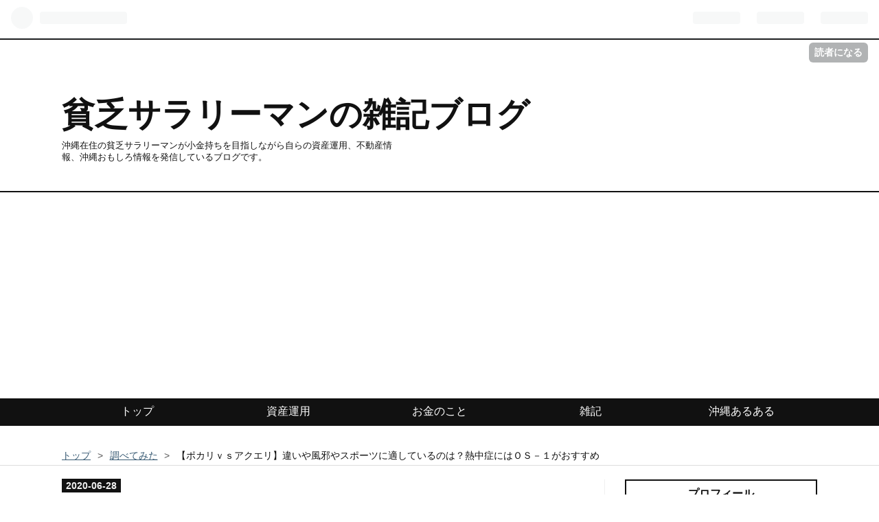

--- FILE ---
content_type: text/html; charset=utf-8
request_url: https://www.small-richman.com/entry/pocari-aquarisu
body_size: 15957
content:
<!DOCTYPE html>
<html
  lang="ja"

data-admin-domain="//blog.hatena.ne.jp"
data-admin-origin="https://blog.hatena.ne.jp"
data-author="chip39"
data-avail-langs="ja en"
data-blog="chip39.hatenablog.com"
data-blog-host="chip39.hatenablog.com"
data-blog-is-public="1"
data-blog-name="貧乏サラリーマンの雑記ブログ"
data-blog-owner="chip39"
data-blog-show-ads=""
data-blog-show-sleeping-ads=""
data-blog-uri="https://www.small-richman.com/"
data-blog-uuid="10257846132696984548"
data-blogs-uri-base="https://www.small-richman.com"
data-brand="pro"
data-data-layer="{&quot;hatenablog&quot;:{&quot;admin&quot;:{},&quot;analytics&quot;:{&quot;brand_property_id&quot;:&quot;&quot;,&quot;measurement_id&quot;:&quot;&quot;,&quot;non_sampling_property_id&quot;:&quot;&quot;,&quot;property_id&quot;:&quot;UA-69629666-1&quot;,&quot;separated_property_id&quot;:&quot;UA-29716941-25&quot;},&quot;blog&quot;:{&quot;blog_id&quot;:&quot;10257846132696984548&quot;,&quot;content_seems_japanese&quot;:&quot;true&quot;,&quot;disable_ads&quot;:&quot;custom_domain&quot;,&quot;enable_ads&quot;:&quot;false&quot;,&quot;enable_keyword_link&quot;:&quot;false&quot;,&quot;entry_show_footer_related_entries&quot;:&quot;false&quot;,&quot;force_pc_view&quot;:&quot;true&quot;,&quot;is_public&quot;:&quot;true&quot;,&quot;is_responsive_view&quot;:&quot;true&quot;,&quot;is_sleeping&quot;:&quot;true&quot;,&quot;lang&quot;:&quot;ja&quot;,&quot;name&quot;:&quot;\u8ca7\u4e4f\u30b5\u30e9\u30ea\u30fc\u30de\u30f3\u306e\u96d1\u8a18\u30d6\u30ed\u30b0&quot;,&quot;owner_name&quot;:&quot;chip39&quot;,&quot;uri&quot;:&quot;https://www.small-richman.com/&quot;},&quot;brand&quot;:&quot;pro&quot;,&quot;page_id&quot;:&quot;entry&quot;,&quot;permalink_entry&quot;:{&quot;author_name&quot;:&quot;chip39&quot;,&quot;categories&quot;:&quot;\u8abf\u3079\u3066\u307f\u305f&quot;,&quot;character_count&quot;:1420,&quot;date&quot;:&quot;2020-06-28&quot;,&quot;entry_id&quot;:&quot;26006613587852456&quot;,&quot;first_category&quot;:&quot;\u8abf\u3079\u3066\u307f\u305f&quot;,&quot;hour&quot;:&quot;20&quot;,&quot;title&quot;:&quot;\u3010\u30dd\u30ab\u30ea\uff56\uff53\u30a2\u30af\u30a8\u30ea\u3011\u9055\u3044\u3084\u98a8\u90aa\u3084\u30b9\u30dd\u30fc\u30c4\u306b\u9069\u3057\u3066\u3044\u308b\u306e\u306f\uff1f\u71b1\u4e2d\u75c7\u306b\u306f\uff2f\uff33\uff0d\uff11\u304c\u304a\u3059\u3059\u3081&quot;,&quot;uri&quot;:&quot;https://www.small-richman.com/entry/pocari-aquarisu&quot;},&quot;pro&quot;:&quot;pro&quot;,&quot;router_type&quot;:&quot;blogs&quot;}}"
data-device="pc"
data-dont-recommend-pro="false"
data-global-domain="https://hatena.blog"
data-globalheader-color="b"
data-globalheader-type="pc"
data-has-touch-view="1"
data-help-url="https://help.hatenablog.com"
data-no-suggest-touch-view="1"
data-page="entry"
data-parts-domain="https://hatenablog-parts.com"
data-plus-available="1"
data-pro="true"
data-router-type="blogs"
data-sentry-dsn="https://03a33e4781a24cf2885099fed222b56d@sentry.io/1195218"
data-sentry-environment="production"
data-sentry-sample-rate="0.1"
data-static-domain="https://cdn.blog.st-hatena.com"
data-version="6ea2223fdead71a0305297e57edb30"




  data-initial-state="{}"

  >
  <head prefix="og: http://ogp.me/ns# fb: http://ogp.me/ns/fb# article: http://ogp.me/ns/article#">

  

  
  <meta name="viewport" content="width=device-width, initial-scale=1.0" />


  


  

  <meta name="robots" content="max-image-preview:large" />


  <meta charset="utf-8"/>
  <meta http-equiv="X-UA-Compatible" content="IE=7; IE=9; IE=10; IE=11" />
  <title>【ポカリｖｓアクエリ】違いや風邪やスポーツに適しているのは？熱中症にはＯＳ－１がおすすめ - 貧乏サラリーマンの雑記ブログ</title>

  
  <link rel="canonical" href="https://www.small-richman.com/entry/pocari-aquarisu"/>



  

<meta itemprop="name" content="【ポカリｖｓアクエリ】違いや風邪やスポーツに適しているのは？熱中症にはＯＳ－１がおすすめ - 貧乏サラリーマンの雑記ブログ"/>

  <meta itemprop="image" content="https://cdn.image.st-hatena.com/image/scale/e88b0c56402293a0febaa9d3c6ebe4b5771c9850/backend=imagemagick;version=1;width=1300/https%3A%2F%2Fcdn-ak.f.st-hatena.com%2Fimages%2Ffotolife%2Fc%2Fchip39%2F20200624%2F20200624123620.jpg"/>


  <meta property="og:title" content="【ポカリｖｓアクエリ】違いや風邪やスポーツに適しているのは？熱中症にはＯＳ－１がおすすめ - 貧乏サラリーマンの雑記ブログ"/>
<meta property="og:type" content="article"/>
  <meta property="og:url" content="https://www.small-richman.com/entry/pocari-aquarisu"/>

  <meta property="og:image" content="https://cdn.image.st-hatena.com/image/scale/e88b0c56402293a0febaa9d3c6ebe4b5771c9850/backend=imagemagick;version=1;width=1300/https%3A%2F%2Fcdn-ak.f.st-hatena.com%2Fimages%2Ffotolife%2Fc%2Fchip39%2F20200624%2F20200624123620.jpg"/>

<meta property="og:image:alt" content="【ポカリｖｓアクエリ】違いや風邪やスポーツに適しているのは？熱中症にはＯＳ－１がおすすめ - 貧乏サラリーマンの雑記ブログ"/>
    <meta property="og:description" content="どうも 貧乏サラリーマンのチップです。 スポーツ飲料といえば何を思い浮かべますか？ 大抵の方は「ポカリスエット」か「アクエリアス」のどちらかをイメージしたと思います。 でもその違いって分かりますか？ 私は全く違いが分かりません！ 世の中には似ているけれど何が違うの？って商品が多いですよね。 今回も少し気になったので調べてみました。 そんなどうでもいい記事です。 ▼ミンティアとフリスクの違い www.small-richman.com ポカリとアクエリアスの使い分けはこれ！ ポカリは人間の体液に近い成分で作られている アクエリアスは疲労回復効果が高い 脱水症状があればＯＳ－１がおすすめ ポカリス…" />
<meta property="og:site_name" content="貧乏サラリーマンの雑記ブログ"/>

  <meta property="article:published_time" content="2020-06-28T11:15:00Z" />

    <meta property="article:tag" content="調べてみた" />
      <meta name="twitter:card"  content="summary_large_image" />
    <meta name="twitter:image" content="https://cdn.image.st-hatena.com/image/scale/e88b0c56402293a0febaa9d3c6ebe4b5771c9850/backend=imagemagick;version=1;width=1300/https%3A%2F%2Fcdn-ak.f.st-hatena.com%2Fimages%2Ffotolife%2Fc%2Fchip39%2F20200624%2F20200624123620.jpg" />  <meta name="twitter:title" content="【ポカリｖｓアクエリ】違いや風邪やスポーツに適しているのは？熱中症にはＯＳ－１がおすすめ - 貧乏サラリーマンの雑記ブログ" />    <meta name="twitter:description" content="どうも 貧乏サラリーマンのチップです。 スポーツ飲料といえば何を思い浮かべますか？ 大抵の方は「ポカリスエット」か「アクエリアス」のどちらかをイメージしたと思います。 でもその違いって分かりますか？ 私は全く違いが分かりません！ 世の中には似ているけれど何が違うの？って商品が多いですよね。 今回も少し気になったので調べ…" />  <meta name="twitter:app:name:iphone" content="はてなブログアプリ" />
  <meta name="twitter:app:id:iphone" content="583299321" />
  <meta name="twitter:app:url:iphone" content="hatenablog:///open?uri=https%3A%2F%2Fwww.small-richman.com%2Fentry%2Fpocari-aquarisu" />  <meta name="twitter:site" content="@chip393939" />
  
    <meta name="description" content="どうも 貧乏サラリーマンのチップです。 スポーツ飲料といえば何を思い浮かべますか？ 大抵の方は「ポカリスエット」か「アクエリアス」のどちらかをイメージしたと思います。 でもその違いって分かりますか？ 私は全く違いが分かりません！ 世の中には似ているけれど何が違うの？って商品が多いですよね。 今回も少し気になったので調べてみました。 そんなどうでもいい記事です。 ▼ミンティアとフリスクの違い www.small-richman.com ポカリとアクエリアスの使い分けはこれ！ ポカリは人間の体液に近い成分で作られている アクエリアスは疲労回復効果が高い 脱水症状があればＯＳ－１がおすすめ ポカリス…" />
    <meta name="google-site-verification" content="FakACLdVXuQZnxQKEihTRsA5INj_70sCPDvRElJFzjA" />
    <meta name="keywords" content="貧乏リーマン　資産運用　投資信託　トラリピ　レビュー　沖縄　ＦＸ" />


  
<script
  id="embed-gtm-data-layer-loader"
  data-data-layer-page-specific="{&quot;hatenablog&quot;:{&quot;blogs_permalink&quot;:{&quot;is_blog_sleeping&quot;:&quot;true&quot;,&quot;is_author_pro&quot;:&quot;true&quot;,&quot;has_related_entries_with_elasticsearch&quot;:&quot;false&quot;,&quot;blog_afc_issued&quot;:&quot;false&quot;,&quot;entry_afc_issued&quot;:&quot;false&quot;}}}"
>
(function() {
  function loadDataLayer(elem, attrName) {
    if (!elem) { return {}; }
    var json = elem.getAttribute(attrName);
    if (!json) { return {}; }
    return JSON.parse(json);
  }

  var globalVariables = loadDataLayer(
    document.documentElement,
    'data-data-layer'
  );
  var pageSpecificVariables = loadDataLayer(
    document.getElementById('embed-gtm-data-layer-loader'),
    'data-data-layer-page-specific'
  );

  var variables = [globalVariables, pageSpecificVariables];

  if (!window.dataLayer) {
    window.dataLayer = [];
  }

  for (var i = 0; i < variables.length; i++) {
    window.dataLayer.push(variables[i]);
  }
})();
</script>

<!-- Google Tag Manager -->
<script>(function(w,d,s,l,i){w[l]=w[l]||[];w[l].push({'gtm.start':
new Date().getTime(),event:'gtm.js'});var f=d.getElementsByTagName(s)[0],
j=d.createElement(s),dl=l!='dataLayer'?'&l='+l:'';j.async=true;j.src=
'https://www.googletagmanager.com/gtm.js?id='+i+dl;f.parentNode.insertBefore(j,f);
})(window,document,'script','dataLayer','GTM-P4CXTW');</script>
<!-- End Google Tag Manager -->











  <link rel="shortcut icon" href="https://www.small-richman.com/icon/favicon">
<link rel="apple-touch-icon" href="https://www.small-richman.com/icon/touch">
<link rel="icon" sizes="192x192" href="https://www.small-richman.com/icon/link">

  

<link rel="alternate" type="application/atom+xml" title="Atom" href="https://www.small-richman.com/feed"/>
<link rel="alternate" type="application/rss+xml" title="RSS2.0" href="https://www.small-richman.com/rss"/>

  <link rel="alternate" type="application/json+oembed" href="https://hatena.blog/oembed?url=https%3A%2F%2Fwww.small-richman.com%2Fentry%2Fpocari-aquarisu&amp;format=json" title="oEmbed Profile of 【ポカリｖｓアクエリ】違いや風邪やスポーツに適しているのは？熱中症にはＯＳ－１がおすすめ"/>
<link rel="alternate" type="text/xml+oembed" href="https://hatena.blog/oembed?url=https%3A%2F%2Fwww.small-richman.com%2Fentry%2Fpocari-aquarisu&amp;format=xml" title="oEmbed Profile of 【ポカリｖｓアクエリ】違いや風邪やスポーツに適しているのは？熱中症にはＯＳ－１がおすすめ"/>
  
  <link rel="author" href="http://www.hatena.ne.jp/chip39/">

  

  
      <link rel="preload" href="https://cdn-ak.f.st-hatena.com/images/fotolife/c/chip39/20200624/20200624123620.jpg" as="image"/>


  
    
<link rel="stylesheet" type="text/css" href="https://cdn.blog.st-hatena.com/css/blog.css?version=6ea2223fdead71a0305297e57edb30"/>

    
  <link rel="stylesheet" type="text/css" href="https://usercss.blog.st-hatena.com/blog_style/10257846132696984548/058db5e22046df0d227b57f50f3b20764317cb56"/>
  
  

  

  
<script> </script>

  
<style>
  div#google_afc_user,
  div.google-afc-user-container,
  div.google_afc_image,
  div.google_afc_blocklink {
      display: block !important;
  }
</style>


  

  
    <script type="application/ld+json">{"@context":"http://schema.org","@type":"Article","dateModified":"2020-07-08T14:50:23+09:00","datePublished":"2020-06-28T20:15:00+09:00","description":"どうも 貧乏サラリーマンのチップです。 スポーツ飲料といえば何を思い浮かべますか？ 大抵の方は「ポカリスエット」か「アクエリアス」のどちらかをイメージしたと思います。 でもその違いって分かりますか？ 私は全く違いが分かりません！ 世の中には似ているけれど何が違うの？って商品が多いですよね。 今回も少し気になったので調べてみました。 そんなどうでもいい記事です。 ▼ミンティアとフリスクの違い www.small-richman.com ポカリとアクエリアスの使い分けはこれ！ ポカリは人間の体液に近い成分で作られている アクエリアスは疲労回復効果が高い 脱水症状があればＯＳ－１がおすすめ ポカリス…","headline":"【ポカリｖｓアクエリ】違いや風邪やスポーツに適しているのは？熱中症にはＯＳ－１がおすすめ","image":["https://cdn-ak.f.st-hatena.com/images/fotolife/c/chip39/20200624/20200624123620.jpg"],"mainEntityOfPage":{"@id":"https://www.small-richman.com/entry/pocari-aquarisu","@type":"WebPage"}}</script>

  

  <script async src="//pagead2.googlesyndication.com/pagead/js/adsbygoogle.js"></script>
<script>
     (adsbygoogle = window.adsbygoogle || []).push({
          google_ad_client: "ca-pub-4604759392054455",
          enable_page_level_ads: true
     });
</script>

  

</head>

  <body class="page-entry enable-top-editarea enable-bottom-editarea category-調べてみた globalheader-ng-enabled">
    

<div id="globalheader-container"
  data-brand="hatenablog"
  
  >
  <iframe id="globalheader" height="37" frameborder="0" allowTransparency="true"></iframe>
</div>


  
  
  
    <nav class="
      blog-controlls
      
    ">
      <div class="blog-controlls-blog-icon">
        <a href="https://www.small-richman.com/">
          <img src="https://cdn.image.st-hatena.com/image/square/38f381ff7ea55416f135c724dc64342a63009dad/backend=imagemagick;height=128;version=1;width=128/https%3A%2F%2Fcdn.user.blog.st-hatena.com%2Fblog_custom_icon%2F153663471%2F1548824128344177" alt="貧乏サラリーマンの雑記ブログ"/>
        </a>
      </div>
      <div class="blog-controlls-title">
        <a href="https://www.small-richman.com/">貧乏サラリーマンの雑記ブログ</a>
      </div>
      <a href="https://blog.hatena.ne.jp/chip39/chip39.hatenablog.com/subscribe?utm_campaign=subscribe_blog&amp;utm_source=blogs_topright_button&amp;utm_medium=button" class="blog-controlls-subscribe-btn test-blog-header-controlls-subscribe">
        読者になる
      </a>
    </nav>
  

  <div id="container">
    <div id="container-inner">
      <header id="blog-title" data-brand="hatenablog">
  <div id="blog-title-inner" >
    <div id="blog-title-content">
      <h1 id="title"><a href="https://www.small-richman.com/">貧乏サラリーマンの雑記ブログ</a></h1>
      
        <h2 id="blog-description">沖縄在住の貧乏サラリーマンが小金持ちを目指しながら自らの資産運用、不動産情報、沖縄おもしろ情報を発信しているブログです。</h2>
      
    </div>
  </div>
</header>

      
  <div id="top-editarea">
    <div id="trigger-point">
</div>
<div id="global-menu">
<div id="mobile-head">
<div id="nav-toggle">
<div>
<span></span>
<span></span>
<span></span>
</div>
</div>
</div>
<ul class="global-menu-list">
<li><a href="https://www.small-richman.com/">トップ</a></li>
<li><a href="https://www.small-richman.com/archive/category/%E8%B3%87%E7%94%A3%E9%81%8B%E7%94%A8">資産運用</a></li>
<li><a href="https://www.small-richman.com/archive/category/%E3%81%8A%E9%87%91%E3%81%AE%E3%81%93%E3%81%A8">お金のこと</a></li>
<li><a href="https://www.small-richman.com/archive/category/%E9%9B%91%E8%A8%98">雑記</a></li>
<li><a href="https://www.small-richman.com/archive/category/%E6%B2%96%E7%B8%84%E3%81%AE%E3%81%93%E3%81%A8">沖縄あるある</a></li>
</ul>
</div>
<script type="text/javascript" src="https://code.jquery.com/jquery-1.11.3.min.js"></script>
<script>
$(function (){
// 変数に代入
var $nav = $('#global-menu');
var $content = $('#content');
var $offsetTop = $('#trigger-point').offset().top;
// 固定メニューの設定
function fixedNav() {
if($(window).scrollTop() > $offsetTop){
            $nav.addClass('fixed');
} else {
            $nav.removeClass('fixed');
}
};
    $(window).scroll(fixedNav);
    $('body').on('touchmove', fixedNav);
// Toggle メニューの設定
    $('#nav-toggle').click(function (){
        $nav.toggleClass('open');
});
    $('#content').click(function (){
if($nav.hasClass('open')){
            $nav.removeClass('open');
}
})
});
</script>
<style type="text/css">
.entry-content {
font-size:16px;
}
</style>
  </div>


      
          <div id="top-box">
    <div class="breadcrumb" data-test-id="breadcrumb">
      <div class="breadcrumb-inner">
        <a class="breadcrumb-link" href="https://www.small-richman.com/"><span>トップ</span></a>          <span class="breadcrumb-gt">&gt;</span>          <span class="breadcrumb-child">            <a class="breadcrumb-child-link" href="https://www.small-richman.com/archive/category/%E8%AA%BF%E3%81%B9%E3%81%A6%E3%81%BF%E3%81%9F"><span>調べてみた</span></a>          </span>            <span class="breadcrumb-gt">&gt;</span>          <span class="breadcrumb-child">            <span>【ポカリｖｓアクエリ】違いや風邪やスポーツに適しているのは？熱中症にはＯＳ－１がおすすめ</span>          </span>      </div>
    </div>
  </div>
  <script type="application/ld+json" class="test-breadcrumb-json-ld">
    {"itemListElement":[{"item":{"name":"トップ","@id":"https://www.small-richman.com/"},"position":1,"@type":"ListItem"},{"position":2,"item":{"name":"調べてみた","@id":"https://www.small-richman.com/archive/category/%E8%AA%BF%E3%81%B9%E3%81%A6%E3%81%BF%E3%81%9F"},"@type":"ListItem"}],"@type":"BreadcrumbList","@context":"http://schema.org"}
  </script>
      
      




<div id="content" class="hfeed"
  
  >
  <div id="content-inner">
    <div id="wrapper">
      <div id="main">
        <div id="main-inner">
          

          



          
  
  <!-- google_ad_section_start -->
  <!-- rakuten_ad_target_begin -->
  
  
  

  

  
    
      
        <article class="entry hentry test-hentry js-entry-article date-first autopagerize_page_element chars-1600 words-100 mode-html entry-odd" id="entry-26006613587852456" data-keyword-campaign="" data-uuid="26006613587852456" data-publication-type="entry">
  <div class="entry-inner">
    <header class="entry-header">
  
    <div class="date entry-date first">
    <a href="https://www.small-richman.com/archive/2020/06/28" rel="nofollow">
      <time datetime="2020-06-28T11:15:00Z" title="2020-06-28T11:15:00Z">
        <span class="date-year">2020</span><span class="hyphen">-</span><span class="date-month">06</span><span class="hyphen">-</span><span class="date-day">28</span>
      </time>
    </a>
      </div>
  <h1 class="entry-title">
  <a href="https://www.small-richman.com/entry/pocari-aquarisu" class="entry-title-link bookmark">【ポカリｖｓアクエリ】違いや風邪やスポーツに適しているのは？熱中症にはＯＳ－１がおすすめ</a>
</h1>

  
  

  <div class="entry-categories categories">
    
    <a href="https://www.small-richman.com/archive/category/%E8%AA%BF%E3%81%B9%E3%81%A6%E3%81%BF%E3%81%9F" class="entry-category-link category-調べてみた">調べてみた</a>
    
  </div>


  
  <div class="customized-header">
    <div class="entry-header-html"><!--記事下アドセンス-->
<div id="my-footer">
<p style="text-align:center; font-size: 80%" >スポンサーリンク<br>
<script async src="//pagead2.googlesyndication.com/pagead/js/adsbygoogle.js"></script>
<ins class="adsbygoogle"
     style="display:block; text-align:center;"
     data-ad-layout="in-article"
     data-ad-format="fluid"
     data-ad-client="ca-pub-4604759392054455"
     data-ad-slot="8385283259"></ins>
<script>
     (adsbygoogle = window.adsbygoogle || []).push({});
</script>
</p>
</div>
<script>
var myFooter=document.getElementById("my-footer");var temp=myFooter.cloneNode(true);myFooter.parentNode.removeChild(myFooter);document.getElementsByClassName("entry-content")[0].appendChild(temp);
</script>
<!--記事下アドセンスここまで--></div>
  </div>


  

</header>

    


    <div class="entry-content hatenablog-entry">
  
    <p><img class="hatena-fotolife" title="f:id:chip39:20200624123620j:plain" src="https://cdn-ak.f.st-hatena.com/images/fotolife/c/chip39/20200624/20200624123620.jpg" alt="f:id:chip39:20200624123620j:plain" /></p>
<p>どうも</p>
<p>貧乏サラリーマンのチップです。</p>
<p> </p>
<p><strong>スポーツ飲料といえば何を思い浮かべますか？</strong></p>
<p><strong>大抵の方は「ポカリスエット」か「アクエリアス」のどちらかをイメージしたと思います。</strong></p>
<p> </p>
<p>でもその違いって分かりますか？</p>
<p>私は全く違いが分かりません！</p>
<p> </p>
<p>世の中には似ているけれど何が違うの？って商品が多いですよね。</p>
<p>今回も少し気になったので調べてみました。</p>
<p> </p>
<p>そんなどうでもいい記事です。</p>
<p> </p>
<p>▼ミンティアとフリスクの違い</p>
<p><iframe class="embed-card embed-blogcard" style="display: block; width: 100%; height: 190px; max-width: 500px; margin: 10px 0px;" title="【ミンティアとフリスクの違いは？】似ているがどっちがおすすめなの？ - 貧乏サラリーマンの雑記ブログ" src="https://hatenablog-parts.com/embed?url=https%3A%2F%2Fwww.small-richman.com%2Fentry%2Fmintia-frisk" frameborder="0" scrolling="no"></iframe><cite class="hatena-citation"><a href="https://www.small-richman.com/entry/mintia-frisk">www.small-richman.com</a></cite></p>
<p> </p>
<ul class="table-of-contents">
    <li><a href="#ポカリとアクエリアスの使い分けはこれ">ポカリとアクエリアスの使い分けはこれ！</a></li>
    <li><a href="#ポカリは人間の体液に近い成分で作られている">ポカリは人間の体液に近い成分で作られている</a></li>
    <li><a href="#アクエリアスは疲労回復効果が高い">アクエリアスは疲労回復効果が高い</a></li>
    <li><a href="#脱水症状があればＯＳ１がおすすめ"> 脱水症状があればＯＳ－１がおすすめ</a></li>
    <li><a href="#ポカリスエットとアクエリアスの違いまとめ">ポカリスエットとアクエリアスの違いまとめ</a></li>
</ul>
<p> </p>
<p>
<script async="" src="https://pagead2.googlesyndication.com/pagead/js/adsbygoogle.js"></script>
</p>
<p><ins class="adsbygoogle" style="display: block; text-align: center;" data-ad-layout="in-article" data-ad-format="fluid" data-ad-client="ca-pub-4604759392054455" data-ad-slot="8385283259"> </ins></p>
<p>
<script>// <![CDATA[
(adsbygoogle = window.adsbygoogle || []).push({});
// ]]></script>
</p>
<p> </p>
<h2 id="ポカリとアクエリアスの使い分けはこれ">ポカリとアクエリアスの使い分けはこれ！</h2>
<p style="text-align: center;"><img class="hatena-fotolife" title="f:id:chip39:20200624122036p:plain" src="https://cdn-ak.f.st-hatena.com/images/fotolife/c/chip39/20200624/20200624122036.png" alt="f:id:chip39:20200624122036p:plain" width="272" /></p>
<p>調べてみると本当に似ている商品と言うことが分かりました。</p>
<p>細かい説明は後にして結論はこれ！</p>
<p> </p>
<ul>
<li><span style="font-size: 150%;"><strong>風邪や身体が弱っている時はポカリスエット</strong></span></li>
<li><span style="font-size: 150%;"><strong>スポーツ後や運動している時はアクエリアス</strong></span></li>
</ul>
<p> </p>
<p>これが正解です！</p>
<p>普段飲みたい場合は「好みでＯＫ」</p>
<p> </p>
<p><strong>私も風邪をひいた時に、医者に「点滴とポカリはほぼ同じだから飲んでおけばいいよ」と言われたことがあります。</strong></p>
<p> </p>
<h2 id="ポカリは人間の体液に近い成分で作られている">ポカリは人間の体液に近い成分で作られている</h2>
<p style="text-align: center;"><img class="hatena-fotolife" title="f:id:chip39:20200624122010j:plain" src="https://cdn-ak.f.st-hatena.com/images/fotolife/c/chip39/20200624/20200624122010.jpg" alt="f:id:chip39:20200624122010j:plain" width="401" /></p>
<p>細かい成分は省きますがナトリウムが多く人間に近い成分で作られているのがポカリ。</p>
<p> </p>
<p>汗をたくさんかいて身体が水分を欲しているときにポカリのほうが早く吸収できるんですね。</p>
<p> </p>
<p>また熱中症対策としてもポカリが適しています。</p>
<p>水ばかりだと体液が薄まるので熱中症対策で水を大量に飲むのはＮＧだと言われてます。</p>
<p> </p>
<p>ただポカリはアクエリアスと比較すると糖分が多くなっておりますので普段飲みとしては注意が必要になります。</p>
<p> </p>

<script type="text/javascript">// <![CDATA[
(function(b,c,f,g,a,d,e){b.MoshimoAffiliateObject=a;b[a]=b[a]||function(){arguments.currentScript=c.currentScript||c.scripts[c.scripts.length-2];(b[a].q=b[a].q||[]).push(arguments)};c.getElementById(a)||(d=c.createElement(f),d.src=g,d.id=a,e=c.getElementsByTagName("body")[0],e.appendChild(d))})(window,document,"script","//dn.msmstatic.com/site/cardlink/bundle.js","msmaflink");msmaflink({"n":"大塚製薬 ポカリスエット 500ml×24本","b":"ポカリスエット","t":"137600","d":"https:\/\/m.media-amazon.com","c_p":"\/images\/I","p":["\/41CugsDG0RL.jpg","\/51LCPEuC4dL.jpg","\/51cjGNQBx+L.jpg","\/51vSwkItvQL.jpg","\/51KgGwLOlIL.jpg","\/51wy3uahu3L.jpg"],"u":{"u":"https:\/\/www.amazon.co.jp\/dp\/B000K82WFI","t":"amazon","r_v":""},"aid":{"amazon":"1441671","rakuten":"1441658","yahoo":"1569633"},"eid":"uGzGr","s":"s"});
// ]]></script>
<div id="msmaflink-uGzGr">リンク</div>

<p> </p>
<h2 id="アクエリアスは疲労回復効果が高い">アクエリアスは疲労回復効果が高い</h2>
<p style="text-align: center;"><img class="hatena-fotolife" title="f:id:chip39:20200624122405j:plain" src="https://cdn-ak.f.st-hatena.com/images/fotolife/c/chip39/20200624/20200624122405.jpg" alt="f:id:chip39:20200624122405j:plain" width="292" /></p>
<p>アクエリアスはアミノ酸やクエン酸が多く含まれておりますので疲労回復効果が期待できます。</p>
<p> </p>
<p>またカロリーもポカリより低いので水分を多く摂取する運動時の水分補給として適しています。</p>
<p> </p>
<p>スポーツや運動で疲労している身体を回復したい時はアクエリアスでＯＫです。</p>
<p> </p>

<script type="text/javascript">// <![CDATA[
(function(b,c,f,g,a,d,e){b.MoshimoAffiliateObject=a;b[a]=b[a]||function(){arguments.currentScript=c.currentScript||c.scripts[c.scripts.length-2];(b[a].q=b[a].q||[]).push(arguments)};c.getElementById(a)||(d=c.createElement(f),d.src=g,d.id=a,e=c.getElementsByTagName("body")[0],e.appendChild(d))})(window,document,"script","//dn.msmstatic.com/site/cardlink/bundle.js","msmaflink");msmaflink({"n":"コカ・コーラ アクエリアス エアーボトル 500mlPET×24本","b":"AQUARIUS(アクエリアス)","t":"4902102069366","d":"https:\/\/m.media-amazon.com","c_p":"\/images\/I","p":["\/315kjQX7xCL.jpg","\/51X2fW8ufCL.jpg","\/61UL9BIxC4L.jpg","\/51tlgjuVNAL.jpg","\/51bYEdskBNL.jpg","\/51pVC4mwKNL.jpg","\/41+tFD24nfL.jpg","\/41qUZY4sJiL.jpg","\/41PqU0cE8-L.jpg","\/41ETzpqMjnL.jpg"],"u":{"u":"https:\/\/www.amazon.co.jp\/dp\/B003UTTPTK","t":"amazon","r_v":""},"aid":{"amazon":"1441671","rakuten":"1441658","yahoo":"1569633"},"eid":"vunPo","s":"s"});
// ]]></script>
<div id="msmaflink-vunPo">リンク</div>

<p> </p>
<h2 id="脱水症状があればＯＳ１がおすすめ"> 脱水症状があればＯＳ－１がおすすめ</h2>
<p><img class="hatena-fotolife" title="f:id:chip39:20200624122608j:plain" src="https://cdn-ak.f.st-hatena.com/images/fotolife/c/chip39/20200624/20200624122608.jpg" alt="f:id:chip39:20200624122608j:plain" /></p>
<p>日常的な水分補給はスポーツドリンクでもＯＫですが、既に脱水症状が現れている場合にはＯＳ－１が適しています。</p>
<p> </p>
<p><strong>脱水状態において水分とナトリウムなどを素早く補給できるものがＯＳ－１です。</strong></p>
<p> </p>
<p>普段飲むと美味しいと思えませんが身体が水分を欲しているときや汗を大量にかいた時に飲むと美味しいと感じますが、それは軽い脱水状態に入っている証拠です。</p>
<p> </p>
<p>ポカリと同じ大塚製薬が開発しているので安心ですね。</p>

<script type="text/javascript">// <![CDATA[
(function(b,c,f,g,a,d,e){b.MoshimoAffiliateObject=a;b[a]=b[a]||function(){arguments.currentScript=c.currentScript||c.scripts[c.scripts.length-2];(b[a].q=b[a].q||[]).push(arguments)};c.getElementById(a)||(d=c.createElement(f),d.src=g,d.id=a,e=c.getElementsByTagName("body")[0],e.appendChild(d))})(window,document,"script","//dn.msmstatic.com/site/cardlink/bundle.js","msmaflink");msmaflink({"n":"大塚製薬工場 オーエスワン PET 500mLx24 (ケース)","b":"OS-1(オーエスワン)","t":"-","d":"https:\/\/m.media-amazon.com","c_p":"","p":["\/images\/I\/31Y7V4NyDXL.jpg"],"u":{"u":"https:\/\/www.amazon.co.jp\/dp\/B00MPJAE6O","t":"amazon","r_v":""},"aid":{"amazon":"1441671","rakuten":"1441658","yahoo":"1569633"},"eid":"OUxf6","s":"s"});
// ]]></script>
<div id="msmaflink-OUxf6">リンク</div>

<p> </p>
<h2 id="ポカリスエットとアクエリアスの違いまとめ">ポカリスエットとアクエリアスの違いまとめ</h2>
<p style="text-align: center;"><img class="hatena-fotolife" title="f:id:chip39:20200624122646p:plain" src="https://cdn-ak.f.st-hatena.com/images/fotolife/c/chip39/20200624/20200624122646.png" alt="f:id:chip39:20200624122646p:plain" /></p>
<p>いかがですか？</p>
<p>今まで何となく分かっていたようなポカリとアクエリアスの違い、似ている商品ですが摂取するケースによって使い分けしたほうがいいかもしれません。</p>
<p> </p>
<p>ただ正直、大きな差はありませんので好きなものでＯＫのような気もします。</p>
<p>個人的意見ですが．．</p>
<p> </p>
<p>夏場の殺人的な暑さには水分補給が欠かせないですよ。 </p>
<p>喉が渇く前に水分補給することが脱水症状を防ぐポイントです！</p>
<p> </p>
<p>今後も気になったものをいろいろ調べていきたいと思います。</p>
<p> </p>
<p>▼謎のポスターの正体</p>
<p><iframe class="embed-card embed-blogcard" style="display: block; width: 100%; height: 190px; max-width: 500px; margin: 10px 0px;" title="【どこにでもある謎のポスターPEACE BORT】ピースボートのポスターの正体　 - 貧乏サラリーマンの雑記ブログ" src="https://hatenablog-parts.com/embed?url=https%3A%2F%2Fwww.small-richman.com%2Fentry%2Fpeacebort" frameborder="0" scrolling="no"></iframe><cite class="hatena-citation"><a href="https://www.small-richman.com/entry/peacebort">www.small-richman.com</a></cite></p>
<p> </p>
<p>▼隣にくるトナラーの話</p>
<p><iframe class="embed-card embed-blogcard" style="display: block; width: 100%; height: 190px; max-width: 500px; margin: 10px 0px;" title="【駐車場ガラガラで隣に停める謎】トナラーをあなたは知っているか？　身近にも潜んでいるトナラーへの対策　様々なトナラーがいることも判明した！ - 貧乏サラリーマンの雑記ブログ" src="https://hatenablog-parts.com/embed?url=https%3A%2F%2Fwww.small-richman.com%2Fentry%2Ftonarer" frameborder="0" scrolling="no"></iframe><cite class="hatena-citation"><a href="https://www.small-richman.com/entry/tonarer">www.small-richman.com</a></cite></p>
<p> </p>
<p> </p>
<p>応援よろしくお願いします！ </p>
<p><a class="twitter-follow-button" href="https://twitter.com/chip393939?ref_src=twsrc%5Etfw" data-show-count="false">Follow @chip393939</a></p>
<p>
<script async="" src="https://platform.twitter.com/widgets.js" charset="utf-8"></script>
</p>
<p><iframe src="https://blog.hatena.ne.jp/chip39/chip39.hatenablog.com/subscribe/iframe" width="150" height="28" frameborder="0" scrolling="no"></iframe></p>
<p><a href="https://life.blogmura.com/poor/ranking/in?p_cid=10985368" target="_blank" rel="noopener"><img src="https://b.blogmura.com/life/poor/88_31.gif" alt="にほんブログ村 その他生活ブログ 貧乏・生活苦へ" width="88" height="31" border="0" /></a><a href="https://salaryman.blogmura.com/salaryman_poor/ranking.html?p_cid=10985368" target="_blank" rel="noopener"><img src="https://b.blogmura.com/salaryman/salaryman_poor/88_31.gif" alt="にほんブログ村 サラリーマン日記ブログ 貧乏サラリーマンへ" width="88" height="31" border="0" /></a><a href="https://blogmura.com/profiles/10985368?p_cid=10985368"><img src="https://blogparts.blogmura.com/parts_image/user/pv10985368.gif" alt="PVアクセスランキング にほんブログ村" /></a></p>
    
    




    

  
</div>

    
  <footer class="entry-footer">
    
    <div class="entry-tags-wrapper">
  <div class="entry-tags">  </div>
</div>

    <p class="entry-footer-section track-inview-by-gtm" data-gtm-track-json="{&quot;area&quot;: &quot;finish_reading&quot;}">
  <span class="author vcard"><span class="fn" data-load-nickname="1" data-user-name="chip39" >chip39</span></span>
  <span class="entry-footer-time"><a href="https://www.small-richman.com/entry/pocari-aquarisu"><time data-relative datetime="2020-06-28T11:15:00Z" title="2020-06-28T11:15:00Z" class="updated">2020-06-28 20:15</time></a></span>
  
  
  
    <span class="
      entry-footer-subscribe
      
    " data-test-blog-controlls-subscribe>
      <a href="https://blog.hatena.ne.jp/chip39/chip39.hatenablog.com/subscribe?utm_source=blogs_entry_footer&amp;utm_campaign=subscribe_blog&amp;utm_medium=button">
        読者になる
      </a>
    </span>
  
</p>

    
  <div
    class="hatena-star-container"
    data-hatena-star-container
    data-hatena-star-url="https://www.small-richman.com/entry/pocari-aquarisu"
    data-hatena-star-title="【ポカリｖｓアクエリ】違いや風邪やスポーツに適しているのは？熱中症にはＯＳ－１がおすすめ"
    data-hatena-star-variant="profile-icon"
    data-hatena-star-profile-url-template="https://blog.hatena.ne.jp/{username}/"
  ></div>


    
<div class="social-buttons">
  
  
    <div class="social-button-item">
      <a href="https://b.hatena.ne.jp/entry/s/www.small-richman.com/entry/pocari-aquarisu" class="hatena-bookmark-button" data-hatena-bookmark-url="https://www.small-richman.com/entry/pocari-aquarisu" data-hatena-bookmark-layout="vertical-balloon" data-hatena-bookmark-lang="ja" title="この記事をはてなブックマークに追加"><img src="https://b.st-hatena.com/images/entry-button/button-only.gif" alt="この記事をはてなブックマークに追加" width="20" height="20" style="border: none;" /></a>
    </div>
  
  
  
    
    
    <div class="social-button-item">
      <a
          class="entry-share-button entry-share-button-twitter test-share-button-twitter"
          href="https://x.com/intent/tweet?text=%E3%80%90%E3%83%9D%E3%82%AB%E3%83%AA%EF%BD%96%EF%BD%93%E3%82%A2%E3%82%AF%E3%82%A8%E3%83%AA%E3%80%91%E9%81%95%E3%81%84%E3%82%84%E9%A2%A8%E9%82%AA%E3%82%84%E3%82%B9%E3%83%9D%E3%83%BC%E3%83%84%E3%81%AB%E9%81%A9%E3%81%97%E3%81%A6%E3%81%84%E3%82%8B%E3%81%AE%E3%81%AF%EF%BC%9F%E7%86%B1%E4%B8%AD%E7%97%87%E3%81%AB%E3%81%AF%EF%BC%AF%EF%BC%B3%EF%BC%8D%EF%BC%91%E3%81%8C%E3%81%8A%E3%81%99%E3%81%99%E3%82%81+-+%E8%B2%A7%E4%B9%8F%E3%82%B5%E3%83%A9%E3%83%AA%E3%83%BC%E3%83%9E%E3%83%B3%E3%81%AE%E9%9B%91%E8%A8%98%E3%83%96%E3%83%AD%E3%82%B0&amp;url=https%3A%2F%2Fwww.small-richman.com%2Fentry%2Fpocari-aquarisu"
          title="X（Twitter）で投稿する"
        ></a>
    </div>
  
  
  
    <span>
      <div class="line-it-button" style="display: none;" data-type="share-e" data-lang="ja" ></div>
      <script src="//scdn.line-apps.com/n/line_it/thirdparty/loader.min.js" async="async" defer="defer" ></script>
    </span>
  
  
  
  
</div>

    

    <div class="customized-footer">
      
  <iframe class="hatena-bookmark-comment-iframe" data-src="https://www.small-richman.com/iframe/hatena_bookmark_comment?canonical_uri=https%3A%2F%2Fwww.small-richman.com%2Fentry%2Fpocari-aquarisu" frameborder="0" scrolling="no" style="border: none; width: 100%;">
  </iframe>


        

        
        
  <div class="entry-footer-html"><script async src="https://pagead2.googlesyndication.com/pagead/js/adsbygoogle.js"></script>
<ins class="adsbygoogle"
     style="display:block"
     data-ad-format="autorelaxed"
     data-ad-client="ca-pub-4604759392054455"
     data-ad-slot="3178964973"></ins>
<script>
     (adsbygoogle = window.adsbygoogle || []).push({});
</script></div>


      
    </div>
    
  <div class="comment-box js-comment-box">
    
    <ul class="comment js-comment">
      <li class="read-more-comments" style="display: none;"><a>もっと読む</a></li>
    </ul>
    
      <a class="leave-comment-title js-leave-comment-title">コメントを書く</a>
    
  </div>

  </footer>

  </div>
</article>

      
      
    
  

  
  <!-- rakuten_ad_target_end -->
  <!-- google_ad_section_end -->
  
  
  
  <div class="pager pager-permalink permalink">
    
      
      <span class="pager-prev">
        <a href="https://www.small-richman.com/entry/diet_4" rel="prev">
          <span class="pager-arrow">&laquo; </span>
          【ダイエット記録１ヵ月目】アラフォー親…
        </a>
      </span>
    
    
      
      <span class="pager-next">
        <a href="https://www.small-richman.com/entry/investment-story" rel="next">
          【怪しい儲け話】胡散臭い投資は実際に儲…
          <span class="pager-arrow"> &raquo;</span>
        </a>
      </span>
    
  </div>


  



        </div>
      </div>

      <aside id="box1">
  <div id="box1-inner">
  </div>
</aside>

    </div><!-- #wrapper -->

    
<aside id="box2">
  
  <div id="box2-inner">
    
      

<div class="hatena-module hatena-module-profile">
  <div class="hatena-module-title">
    プロフィール
  </div>
  <div class="hatena-module-body">
    
    <a href="https://www.small-richman.com/about" class="profile-icon-link">
      <img src="https://cdn.profile-image.st-hatena.com/users/chip39/profile.png?1548824789"
      alt="id:chip39" class="profile-icon" />
    </a>
    

    
    <span class="id">
      <a href="https://www.small-richman.com/about" class="hatena-id-link"><span data-load-nickname="1" data-user-name="chip39">id:chip39</span></a>
      
  
  
    <a href="https://blog.hatena.ne.jp/-/pro?plus_via=blog_plus_badge&amp;utm_source=pro_badge&amp;utm_medium=referral&amp;utm_campaign=register_pro" title="はてなブログPro"><i class="badge-type-pro">はてなブログPro</i></a>
  


    </span>
    

    
      <div class="profile-activities">
      
        最終更新:
        <time datetime="2023-05-03T10:35:00Z" data-relative data-epoch="1683110100000" class="updated">2023-05-03 19:35</time>
      
    </div>
    

    
    <div class="profile-description">
      <p></p><br />
<br />
<br />
<p>沖縄在住の貧乏サラリーマン</p><p>ワードプレス挫折経験があるＰＣ音痴がブログに再挑戦！！</p><p>5人家族の貧乏サラリーマンが、資産運用やお金の話、節約情報、不動産、沖縄情報などの何でもありの雑記ブログです。</p><p>年齢：アラフォー</p>

    </div>
    

    
      <div class="hatena-follow-button-box btn-subscribe js-hatena-follow-button-box"
  
  >

  <a href="#" class="hatena-follow-button js-hatena-follow-button">
    <span class="subscribing">
      <span class="foreground">読者です</span>
      <span class="background">読者をやめる</span>
    </span>
    <span class="unsubscribing" data-track-name="profile-widget-subscribe-button" data-track-once>
      <span class="foreground">読者になる</span>
      <span class="background">読者になる</span>
    </span>
  </a>
  <div class="subscription-count-box js-subscription-count-box">
    <i></i>
    <u></u>
    <span class="subscription-count js-subscription-count">
    </span>
  </div>
</div>

    

    
      <div class="hatena-follow-button-box">
        <a href="https://twitter.com/chip393939" title="X（Twitter）アカウント" class="btn-twitter" data-lang="ja">
          <img src="https://cdn.blog.st-hatena.com/images/theme/plofile-socialize-x.svg?version=6ea2223fdead71a0305297e57edb30" alt="X">
          <span>
            @chip393939をフォロー
          </span>
        </a>
      </div>
    

    <div class="profile-about">
      <a href="https://www.small-richman.com/about">このブログについて</a>
    </div>

  </div>
</div>

    
      
<div class="hatena-module hatena-module-html">
    <div class="hatena-module-title">おすすめ記事</div>
  <div class="hatena-module-body">
    <script async src="https://pagead2.googlesyndication.com/pagead/js/adsbygoogle.js"></script>
<ins class="adsbygoogle"
     style="display:block"
     data-ad-format="autorelaxed"
     data-ad-client="ca-pub-4604759392054455"
     data-ad-slot="3178964973"></ins>
<script>
     (adsbygoogle = window.adsbygoogle || []).push({});
</script>
  </div>
</div>

    
      <div class="hatena-module hatena-module-recent-entries category-お金のこと">
  <div class="hatena-module-title">
    <a href="https://www.small-richman.com/archive/category/%E3%81%8A%E9%87%91%E3%81%AE%E3%81%93%E3%81%A8">
      人気記事
    </a>
  </div>
  <div class="hatena-module-body">
    <ul class="recent-entries hatena-urllist urllist-with-thumbnails">
  
  
    
    <li class="urllist-item recent-entries-item">
      <div class="urllist-item-inner recent-entries-item-inner">
        
          
                      <a class="urllist-image-link recent-entries-image-link" href="https://www.small-richman.com/entry/nenkin_8">
  <img alt="【ねんきん定期便】40代男性の年金受給予定額は？老後が心配だ" src="https://cdn.image.st-hatena.com/image/square/28b9e0b2b1a6e8f9b4f36bb1bfaadf2928712416/backend=imagemagick;height=100;version=1;width=100/https%3A%2F%2Fcdn-ak.f.st-hatena.com%2Fimages%2Ffotolife%2Fc%2Fchip39%2F20210623%2F20210623101631.jpg" class="urllist-image recent-entries-image" title="【ねんきん定期便】40代男性の年金受給予定額は？老後が心配だ" width="100" height="100" loading="lazy">
</a>

          <a href="https://www.small-richman.com/entry/nenkin_8" class="urllist-title-link recent-entries-title-link  urllist-title recent-entries-title">【ねんきん定期便】40代男性の年金受給予定額は？老後が心配だ</a>




          
          

                </div>
    </li>
  
    
    <li class="urllist-item recent-entries-item">
      <div class="urllist-item-inner recent-entries-item-inner">
        
          
                      <a class="urllist-image-link recent-entries-image-link" href="https://www.small-richman.com/entry/tax">
  <img alt="【税金が還付】住宅ローン減税を5年分遡って申請し所得税や住民税が戻ってくる！" src="https://cdn.image.st-hatena.com/image/square/aff667d920661787e87464123878624748a4f4d0/backend=imagemagick;height=100;version=1;width=100/https%3A%2F%2Fcdn-ak.f.st-hatena.com%2Fimages%2Ffotolife%2Fc%2Fchip39%2F20210330%2F20210330201328.jpg" class="urllist-image recent-entries-image" title="【税金が還付】住宅ローン減税を5年分遡って申請し所得税や住民税が戻ってくる！" width="100" height="100" loading="lazy">
</a>

          <a href="https://www.small-richman.com/entry/tax" class="urllist-title-link recent-entries-title-link  urllist-title recent-entries-title">【税金が還付】住宅ローン減税を5年分遡って申請し所得税や住民税が戻ってくる！</a>




          
          

                </div>
    </li>
  
    
    <li class="urllist-item recent-entries-item">
      <div class="urllist-item-inner recent-entries-item-inner">
        
          
                      <a class="urllist-image-link recent-entries-image-link" href="https://www.small-richman.com/entry/medical">
  <img alt="【5人家族の医療費】節約しても健康でないとお金が病院代に消える" src="https://cdn.image.st-hatena.com/image/square/0f9754df2d145e84437508a4927e336d93a0082a/backend=imagemagick;height=100;version=1;width=100/https%3A%2F%2Fcdn-ak.f.st-hatena.com%2Fimages%2Ffotolife%2Fc%2Fchip39%2F20210213%2F20210213195105.jpg" class="urllist-image recent-entries-image" title="【5人家族の医療費】節約しても健康でないとお金が病院代に消える" width="100" height="100" loading="lazy">
</a>

          <a href="https://www.small-richman.com/entry/medical" class="urllist-title-link recent-entries-title-link  urllist-title recent-entries-title">【5人家族の医療費】節約しても健康でないとお金が病院代に消える</a>




          
          

                </div>
    </li>
  
    
    <li class="urllist-item recent-entries-item">
      <div class="urllist-item-inner recent-entries-item-inner">
        
          
                      <a class="urllist-image-link recent-entries-image-link" href="https://www.small-richman.com/entry/dcard">
  <img alt="【A8netでセルフバックしてみた】ｄカードゴールドで作ってキャッシュバックGET" src="https://cdn.image.st-hatena.com/image/square/951a34d844d91b46ff30feb6d03c5331d317493f/backend=imagemagick;height=100;version=1;width=100/https%3A%2F%2Fcdn-ak.f.st-hatena.com%2Fimages%2Ffotolife%2Fc%2Fchip39%2F20210130%2F20210130203243.jpg" class="urllist-image recent-entries-image" title="【A8netでセルフバックしてみた】ｄカードゴールドで作ってキャッシュバックGET" width="100" height="100" loading="lazy">
</a>

          <a href="https://www.small-richman.com/entry/dcard" class="urllist-title-link recent-entries-title-link  urllist-title recent-entries-title">【A8netでセルフバックしてみた】ｄカードゴールドで作ってキャッシュバックGET</a>




          
          

                </div>
    </li>
  
    
    <li class="urllist-item recent-entries-item">
      <div class="urllist-item-inner recent-entries-item-inner">
        
          
                      <a class="urllist-image-link recent-entries-image-link" href="https://www.small-richman.com/entry/hundred-yen">
  <img alt="【100円積立にチャレンジ】投資初心者は1日100円から投資してみよう！" src="https://cdn.image.st-hatena.com/image/square/ca4c439f73e201d9e7c86b17b212503161086221/backend=imagemagick;height=100;version=1;width=100/https%3A%2F%2Fcdn-ak.f.st-hatena.com%2Fimages%2Ffotolife%2Fc%2Fchip39%2F20201209%2F20201209112937.jpg" class="urllist-image recent-entries-image" title="【100円積立にチャレンジ】投資初心者は1日100円から投資してみよう！" width="100" height="100" loading="lazy">
</a>

          <a href="https://www.small-richman.com/entry/hundred-yen" class="urllist-title-link recent-entries-title-link  urllist-title recent-entries-title">【100円積立にチャレンジ】投資初心者は1日100円から投資してみよう！</a>




          
          

                </div>
    </li>
  
    
    <li class="urllist-item recent-entries-item">
      <div class="urllist-item-inner recent-entries-item-inner">
        
          
                      <a class="urllist-image-link recent-entries-image-link" href="https://www.small-richman.com/entry/judging">
  <img alt="【サラ金の審査ポイント】金融機関は様々な属性をチェックしている" src="https://cdn.image.st-hatena.com/image/square/17493283496e3a036248a0d166efa27ea1dcc602/backend=imagemagick;height=100;version=1;width=100/https%3A%2F%2Fcdn-ak.f.st-hatena.com%2Fimages%2Ffotolife%2Fc%2Fchip39%2F20201118%2F20201118133457.jpg" class="urllist-image recent-entries-image" title="【サラ金の審査ポイント】金融機関は様々な属性をチェックしている" width="100" height="100" loading="lazy">
</a>

          <a href="https://www.small-richman.com/entry/judging" class="urllist-title-link recent-entries-title-link  urllist-title recent-entries-title">【サラ金の審査ポイント】金融機関は様々な属性をチェックしている</a>




          
          

                </div>
    </li>
  
</ul>

          <div class="urllist-see-more recent-entries-see-more">
        <a href="https://www.small-richman.com/archive/category/%E3%81%8A%E9%87%91%E3%81%AE%E3%81%93%E3%81%A8"  class="urllist-see-more-link recent-entries-see-more-link">
          もっと見る
        </a>
      </div>  </div>
</div>

    
      

<div class="hatena-module hatena-module-category">
  <div class="hatena-module-title">
    カテゴリー
  </div>
  <div class="hatena-module-body">
    <ul class="hatena-urllist">
      
        <li>
          <a href="https://www.small-richman.com/archive/category/%E8%B3%87%E7%94%A3%E9%81%8B%E7%94%A8" class="category-資産運用">
            資産運用 (97)
          </a>
        </li>
      
        <li>
          <a href="https://www.small-richman.com/archive/category/%E6%8A%95%E8%B3%87%E4%BF%A1%E8%A8%97" class="category-投資信託">
            投資信託 (62)
          </a>
        </li>
      
        <li>
          <a href="https://www.small-richman.com/archive/category/%E3%81%8A%E9%87%91%E3%81%AE%E3%81%93%E3%81%A8" class="category-お金のこと">
            お金のこと (41)
          </a>
        </li>
      
        <li>
          <a href="https://www.small-richman.com/archive/category/%E9%9B%91%E8%A8%98" class="category-雑記">
            雑記 (108)
          </a>
        </li>
      
        <li>
          <a href="https://www.small-richman.com/archive/category/%E4%B8%8D%E5%8B%95%E7%94%A3" class="category-不動産">
            不動産 (14)
          </a>
        </li>
      
        <li>
          <a href="https://www.small-richman.com/archive/category/%E3%83%96%E3%83%AD%E3%82%B0%E9%81%8B%E5%96%B6" class="category-ブログ運営">
            ブログ運営 (61)
          </a>
        </li>
      
        <li>
          <a href="https://www.small-richman.com/archive/category/%E6%B2%96%E7%B8%84%E3%81%AE%E3%81%93%E3%81%A8" class="category-沖縄のこと">
            沖縄のこと (47)
          </a>
        </li>
      
        <li>
          <a href="https://www.small-richman.com/archive/category/%E4%BB%AE%E6%83%B3%E9%80%9A%E8%B2%A8" class="category-仮想通貨">
            仮想通貨 (1)
          </a>
        </li>
      
        <li>
          <a href="https://www.small-richman.com/archive/category/%E3%83%88%E3%83%A9%E3%83%AA%E3%83%94" class="category-トラリピ">
            トラリピ (29)
          </a>
        </li>
      
        <li>
          <a href="https://www.small-richman.com/archive/category/%E8%82%B2%E5%85%90" class="category-育児">
            育児 (3)
          </a>
        </li>
      
        <li>
          <a href="https://www.small-richman.com/archive/category/%E3%83%80%E3%82%A4%E3%82%A8%E3%83%83%E3%83%88" class="category-ダイエット">
            ダイエット (9)
          </a>
        </li>
      
        <li>
          <a href="https://www.small-richman.com/archive/category/%E3%83%AC%E3%83%93%E3%83%A5%E3%83%BC" class="category-レビュー">
            レビュー (11)
          </a>
        </li>
      
        <li>
          <a href="https://www.small-richman.com/archive/category/%E8%AA%BF%E3%81%B9%E3%81%A6%E3%81%BF%E3%81%9F" class="category-調べてみた">
            調べてみた (13)
          </a>
        </li>
      
        <li>
          <a href="https://www.small-richman.com/archive/category/%E5%85%89%E7%86%B1%E8%B2%BB" class="category-光熱費">
            光熱費 (12)
          </a>
        </li>
      
        <li>
          <a href="https://www.small-richman.com/archive/category/%E5%BD%B9%E7%AB%8B%E3%81%A4%E3%82%B5%E3%82%A4%E3%83%88" class="category-役立つサイト">
            役立つサイト (4)
          </a>
        </li>
      
        <li>
          <a href="https://www.small-richman.com/archive/category/%E7%AA%81%E7%99%BA%E6%80%A7%E9%9B%A3%E8%81%B4" class="category-突発性難聴">
            突発性難聴 (3)
          </a>
        </li>
      
        <li>
          <a href="https://www.small-richman.com/archive/category/%E3%83%97%E3%83%AD%E3%83%95%E3%82%A3%E3%83%BC%E3%83%AB" class="category-プロフィール">
            プロフィール (2)
          </a>
        </li>
      
    </ul>
  </div>
</div>

    
      <div class="hatena-module hatena-module-search-box">
  <div class="hatena-module-title">
    検索
  </div>
  <div class="hatena-module-body">
    <form class="search-form" role="search" action="https://www.small-richman.com/search" method="get">
  <input type="text" name="q" class="search-module-input" value="" placeholder="記事を検索" required>
  <input type="submit" value="検索" class="search-module-button" />
</form>

  </div>
</div>

    
      <div class="hatena-module hatena-module-links">
  <div class="hatena-module-title">
    お問い合わせ
  </div>
  <div class="hatena-module-body">
    <ul class="hatena-urllist">
      
        <li>
          <a href="https://www.small-richman.com/otoiawase">お問い合わせフォーム</a>
        </li>
      
    </ul>
  </div>
</div>

    
      

<div class="hatena-module hatena-module-archive" data-archive-type="default" data-archive-url="https://www.small-richman.com/archive">
  <div class="hatena-module-title">
    <a href="https://www.small-richman.com/archive">月別アーカイブ</a>
  </div>
  <div class="hatena-module-body">
    
      
        <ul class="hatena-urllist">
          
            <li class="archive-module-year archive-module-year-hidden" data-year="2023">
              <div class="archive-module-button">
                <span class="archive-module-hide-button">▼</span>
                <span class="archive-module-show-button">▶</span>
              </div>
              <a href="https://www.small-richman.com/archive/2023" class="archive-module-year-title archive-module-year-2023">
                2023
              </a>
              <ul class="archive-module-months">
                
                  <li class="archive-module-month">
                    <a href="https://www.small-richman.com/archive/2023/05" class="archive-module-month-title archive-module-month-2023-5">
                      2023 / 5
                    </a>
                  </li>
                
                  <li class="archive-module-month">
                    <a href="https://www.small-richman.com/archive/2023/04" class="archive-module-month-title archive-module-month-2023-4">
                      2023 / 4
                    </a>
                  </li>
                
                  <li class="archive-module-month">
                    <a href="https://www.small-richman.com/archive/2023/03" class="archive-module-month-title archive-module-month-2023-3">
                      2023 / 3
                    </a>
                  </li>
                
                  <li class="archive-module-month">
                    <a href="https://www.small-richman.com/archive/2023/02" class="archive-module-month-title archive-module-month-2023-2">
                      2023 / 2
                    </a>
                  </li>
                
                  <li class="archive-module-month">
                    <a href="https://www.small-richman.com/archive/2023/01" class="archive-module-month-title archive-module-month-2023-1">
                      2023 / 1
                    </a>
                  </li>
                
              </ul>
            </li>
          
            <li class="archive-module-year archive-module-year-hidden" data-year="2022">
              <div class="archive-module-button">
                <span class="archive-module-hide-button">▼</span>
                <span class="archive-module-show-button">▶</span>
              </div>
              <a href="https://www.small-richman.com/archive/2022" class="archive-module-year-title archive-module-year-2022">
                2022
              </a>
              <ul class="archive-module-months">
                
                  <li class="archive-module-month">
                    <a href="https://www.small-richman.com/archive/2022/12" class="archive-module-month-title archive-module-month-2022-12">
                      2022 / 12
                    </a>
                  </li>
                
                  <li class="archive-module-month">
                    <a href="https://www.small-richman.com/archive/2022/11" class="archive-module-month-title archive-module-month-2022-11">
                      2022 / 11
                    </a>
                  </li>
                
                  <li class="archive-module-month">
                    <a href="https://www.small-richman.com/archive/2022/10" class="archive-module-month-title archive-module-month-2022-10">
                      2022 / 10
                    </a>
                  </li>
                
                  <li class="archive-module-month">
                    <a href="https://www.small-richman.com/archive/2022/09" class="archive-module-month-title archive-module-month-2022-9">
                      2022 / 9
                    </a>
                  </li>
                
                  <li class="archive-module-month">
                    <a href="https://www.small-richman.com/archive/2022/08" class="archive-module-month-title archive-module-month-2022-8">
                      2022 / 8
                    </a>
                  </li>
                
                  <li class="archive-module-month">
                    <a href="https://www.small-richman.com/archive/2022/07" class="archive-module-month-title archive-module-month-2022-7">
                      2022 / 7
                    </a>
                  </li>
                
                  <li class="archive-module-month">
                    <a href="https://www.small-richman.com/archive/2022/06" class="archive-module-month-title archive-module-month-2022-6">
                      2022 / 6
                    </a>
                  </li>
                
                  <li class="archive-module-month">
                    <a href="https://www.small-richman.com/archive/2022/05" class="archive-module-month-title archive-module-month-2022-5">
                      2022 / 5
                    </a>
                  </li>
                
                  <li class="archive-module-month">
                    <a href="https://www.small-richman.com/archive/2022/04" class="archive-module-month-title archive-module-month-2022-4">
                      2022 / 4
                    </a>
                  </li>
                
                  <li class="archive-module-month">
                    <a href="https://www.small-richman.com/archive/2022/03" class="archive-module-month-title archive-module-month-2022-3">
                      2022 / 3
                    </a>
                  </li>
                
                  <li class="archive-module-month">
                    <a href="https://www.small-richman.com/archive/2022/02" class="archive-module-month-title archive-module-month-2022-2">
                      2022 / 2
                    </a>
                  </li>
                
                  <li class="archive-module-month">
                    <a href="https://www.small-richman.com/archive/2022/01" class="archive-module-month-title archive-module-month-2022-1">
                      2022 / 1
                    </a>
                  </li>
                
              </ul>
            </li>
          
            <li class="archive-module-year archive-module-year-hidden" data-year="2021">
              <div class="archive-module-button">
                <span class="archive-module-hide-button">▼</span>
                <span class="archive-module-show-button">▶</span>
              </div>
              <a href="https://www.small-richman.com/archive/2021" class="archive-module-year-title archive-module-year-2021">
                2021
              </a>
              <ul class="archive-module-months">
                
                  <li class="archive-module-month">
                    <a href="https://www.small-richman.com/archive/2021/12" class="archive-module-month-title archive-module-month-2021-12">
                      2021 / 12
                    </a>
                  </li>
                
                  <li class="archive-module-month">
                    <a href="https://www.small-richman.com/archive/2021/11" class="archive-module-month-title archive-module-month-2021-11">
                      2021 / 11
                    </a>
                  </li>
                
                  <li class="archive-module-month">
                    <a href="https://www.small-richman.com/archive/2021/10" class="archive-module-month-title archive-module-month-2021-10">
                      2021 / 10
                    </a>
                  </li>
                
                  <li class="archive-module-month">
                    <a href="https://www.small-richman.com/archive/2021/09" class="archive-module-month-title archive-module-month-2021-9">
                      2021 / 9
                    </a>
                  </li>
                
                  <li class="archive-module-month">
                    <a href="https://www.small-richman.com/archive/2021/08" class="archive-module-month-title archive-module-month-2021-8">
                      2021 / 8
                    </a>
                  </li>
                
                  <li class="archive-module-month">
                    <a href="https://www.small-richman.com/archive/2021/07" class="archive-module-month-title archive-module-month-2021-7">
                      2021 / 7
                    </a>
                  </li>
                
                  <li class="archive-module-month">
                    <a href="https://www.small-richman.com/archive/2021/06" class="archive-module-month-title archive-module-month-2021-6">
                      2021 / 6
                    </a>
                  </li>
                
                  <li class="archive-module-month">
                    <a href="https://www.small-richman.com/archive/2021/05" class="archive-module-month-title archive-module-month-2021-5">
                      2021 / 5
                    </a>
                  </li>
                
                  <li class="archive-module-month">
                    <a href="https://www.small-richman.com/archive/2021/04" class="archive-module-month-title archive-module-month-2021-4">
                      2021 / 4
                    </a>
                  </li>
                
                  <li class="archive-module-month">
                    <a href="https://www.small-richman.com/archive/2021/03" class="archive-module-month-title archive-module-month-2021-3">
                      2021 / 3
                    </a>
                  </li>
                
                  <li class="archive-module-month">
                    <a href="https://www.small-richman.com/archive/2021/02" class="archive-module-month-title archive-module-month-2021-2">
                      2021 / 2
                    </a>
                  </li>
                
                  <li class="archive-module-month">
                    <a href="https://www.small-richman.com/archive/2021/01" class="archive-module-month-title archive-module-month-2021-1">
                      2021 / 1
                    </a>
                  </li>
                
              </ul>
            </li>
          
            <li class="archive-module-year archive-module-year-hidden" data-year="2020">
              <div class="archive-module-button">
                <span class="archive-module-hide-button">▼</span>
                <span class="archive-module-show-button">▶</span>
              </div>
              <a href="https://www.small-richman.com/archive/2020" class="archive-module-year-title archive-module-year-2020">
                2020
              </a>
              <ul class="archive-module-months">
                
                  <li class="archive-module-month">
                    <a href="https://www.small-richman.com/archive/2020/12" class="archive-module-month-title archive-module-month-2020-12">
                      2020 / 12
                    </a>
                  </li>
                
                  <li class="archive-module-month">
                    <a href="https://www.small-richman.com/archive/2020/11" class="archive-module-month-title archive-module-month-2020-11">
                      2020 / 11
                    </a>
                  </li>
                
                  <li class="archive-module-month">
                    <a href="https://www.small-richman.com/archive/2020/10" class="archive-module-month-title archive-module-month-2020-10">
                      2020 / 10
                    </a>
                  </li>
                
                  <li class="archive-module-month">
                    <a href="https://www.small-richman.com/archive/2020/09" class="archive-module-month-title archive-module-month-2020-9">
                      2020 / 9
                    </a>
                  </li>
                
                  <li class="archive-module-month">
                    <a href="https://www.small-richman.com/archive/2020/08" class="archive-module-month-title archive-module-month-2020-8">
                      2020 / 8
                    </a>
                  </li>
                
                  <li class="archive-module-month">
                    <a href="https://www.small-richman.com/archive/2020/07" class="archive-module-month-title archive-module-month-2020-7">
                      2020 / 7
                    </a>
                  </li>
                
                  <li class="archive-module-month">
                    <a href="https://www.small-richman.com/archive/2020/06" class="archive-module-month-title archive-module-month-2020-6">
                      2020 / 6
                    </a>
                  </li>
                
                  <li class="archive-module-month">
                    <a href="https://www.small-richman.com/archive/2020/05" class="archive-module-month-title archive-module-month-2020-5">
                      2020 / 5
                    </a>
                  </li>
                
                  <li class="archive-module-month">
                    <a href="https://www.small-richman.com/archive/2020/04" class="archive-module-month-title archive-module-month-2020-4">
                      2020 / 4
                    </a>
                  </li>
                
                  <li class="archive-module-month">
                    <a href="https://www.small-richman.com/archive/2020/03" class="archive-module-month-title archive-module-month-2020-3">
                      2020 / 3
                    </a>
                  </li>
                
                  <li class="archive-module-month">
                    <a href="https://www.small-richman.com/archive/2020/02" class="archive-module-month-title archive-module-month-2020-2">
                      2020 / 2
                    </a>
                  </li>
                
                  <li class="archive-module-month">
                    <a href="https://www.small-richman.com/archive/2020/01" class="archive-module-month-title archive-module-month-2020-1">
                      2020 / 1
                    </a>
                  </li>
                
              </ul>
            </li>
          
            <li class="archive-module-year archive-module-year-hidden" data-year="2019">
              <div class="archive-module-button">
                <span class="archive-module-hide-button">▼</span>
                <span class="archive-module-show-button">▶</span>
              </div>
              <a href="https://www.small-richman.com/archive/2019" class="archive-module-year-title archive-module-year-2019">
                2019
              </a>
              <ul class="archive-module-months">
                
                  <li class="archive-module-month">
                    <a href="https://www.small-richman.com/archive/2019/12" class="archive-module-month-title archive-module-month-2019-12">
                      2019 / 12
                    </a>
                  </li>
                
                  <li class="archive-module-month">
                    <a href="https://www.small-richman.com/archive/2019/11" class="archive-module-month-title archive-module-month-2019-11">
                      2019 / 11
                    </a>
                  </li>
                
                  <li class="archive-module-month">
                    <a href="https://www.small-richman.com/archive/2019/10" class="archive-module-month-title archive-module-month-2019-10">
                      2019 / 10
                    </a>
                  </li>
                
                  <li class="archive-module-month">
                    <a href="https://www.small-richman.com/archive/2019/09" class="archive-module-month-title archive-module-month-2019-9">
                      2019 / 9
                    </a>
                  </li>
                
                  <li class="archive-module-month">
                    <a href="https://www.small-richman.com/archive/2019/08" class="archive-module-month-title archive-module-month-2019-8">
                      2019 / 8
                    </a>
                  </li>
                
                  <li class="archive-module-month">
                    <a href="https://www.small-richman.com/archive/2019/07" class="archive-module-month-title archive-module-month-2019-7">
                      2019 / 7
                    </a>
                  </li>
                
                  <li class="archive-module-month">
                    <a href="https://www.small-richman.com/archive/2019/06" class="archive-module-month-title archive-module-month-2019-6">
                      2019 / 6
                    </a>
                  </li>
                
                  <li class="archive-module-month">
                    <a href="https://www.small-richman.com/archive/2019/05" class="archive-module-month-title archive-module-month-2019-5">
                      2019 / 5
                    </a>
                  </li>
                
                  <li class="archive-module-month">
                    <a href="https://www.small-richman.com/archive/2019/04" class="archive-module-month-title archive-module-month-2019-4">
                      2019 / 4
                    </a>
                  </li>
                
                  <li class="archive-module-month">
                    <a href="https://www.small-richman.com/archive/2019/03" class="archive-module-month-title archive-module-month-2019-3">
                      2019 / 3
                    </a>
                  </li>
                
                  <li class="archive-module-month">
                    <a href="https://www.small-richman.com/archive/2019/02" class="archive-module-month-title archive-module-month-2019-2">
                      2019 / 2
                    </a>
                  </li>
                
                  <li class="archive-module-month">
                    <a href="https://www.small-richman.com/archive/2019/01" class="archive-module-month-title archive-module-month-2019-1">
                      2019 / 1
                    </a>
                  </li>
                
              </ul>
            </li>
          
        </ul>
      
    
  </div>
</div>

    
      <div class="hatena-module hatena-module-links">
  <div class="hatena-module-title">
    プライバシーポリシー
  </div>
  <div class="hatena-module-body">
    <ul class="hatena-urllist">
      
        <li>
          <a href="https://www.small-richman.com/privacy-policy">プライバシーポリシー</a>
        </li>
      
    </ul>
  </div>
</div>

    
    
  </div>
</aside>


  </div>
</div>




      

      
  <div id="bottom-editarea">
    <script src="//webloglife.github.io/ads_infeed.js" charset="utf-8"></script>
<script>
Ads.Infeed.init('<center><ins class="adsbygoogle infeed_slot" style="display:block" data-ad-format="fluid" data-ad-layout="image-middle" data-ad-client="ca-pub-4604759392054455" data-ad-layout-key="-gs+g-2d-5g+j0" data-ad-slot="1454248987"></ins></center>');
</script>
<style>.infeed_slot{width:100%;height:210px;margin-top: -18px;padding-bottom: 22px;}</style>
  </div>


    </div>
  </div>
  
<footer id="footer" data-brand="hatenablog">
  <div id="footer-inner">
    
      <div style="display:none !important" class="guest-footer js-guide-register test-blogs-register-guide" data-action="guide-register">
  <div class="guest-footer-content">
    <h3>はてなブログをはじめよう！</h3>
    <p>chip39さんは、はてなブログを使っています。あなたもはてなブログをはじめてみませんか？</p>
    <div class="guest-footer-btn-container">
      <div  class="guest-footer-btn">
        <a class="btn btn-register js-inherit-ga" href="https://blog.hatena.ne.jp/register?via=200227" target="_blank">はてなブログをはじめる（無料）</a>
      </div>
      <div  class="guest-footer-btn">
        <a href="https://hatena.blog/guide" target="_blank">はてなブログとは</a>
      </div>
    </div>
  </div>
</div>

    
    <address class="footer-address">
      <a href="https://www.small-richman.com/">
        <img src="https://cdn.image.st-hatena.com/image/square/38f381ff7ea55416f135c724dc64342a63009dad/backend=imagemagick;height=128;version=1;width=128/https%3A%2F%2Fcdn.user.blog.st-hatena.com%2Fblog_custom_icon%2F153663471%2F1548824128344177" width="16" height="16" alt="貧乏サラリーマンの雑記ブログ"/>
        <span class="footer-address-name">貧乏サラリーマンの雑記ブログ</span>
      </a>
    </address>
    <p class="services">
      Powered by <a href="https://hatena.blog/">Hatena Blog</a>
      |
        <a href="https://blog.hatena.ne.jp/-/abuse_report?target_url=https%3A%2F%2Fwww.small-richman.com%2Fentry%2Fpocari-aquarisu" class="report-abuse-link test-report-abuse-link" target="_blank">ブログを報告する</a>
    </p>
  </div>
</footer>


  
  <script async src="https://s.hatena.ne.jp/js/widget/star.js"></script>
  
  
  <script>
    if (typeof window.Hatena === 'undefined') {
      window.Hatena = {};
    }
    if (!Hatena.hasOwnProperty('Star')) {
      Hatena.Star = {
        VERSION: 2,
      };
    }
  </script>


  
  

<div class="quote-box">
  <div class="tooltip-quote tooltip-quote-stock">
    <i class="blogicon-quote" title="引用をストック"></i>
  </div>
  <div class="tooltip-quote tooltip-quote-tweet js-tooltip-quote-tweet">
    <a class="js-tweet-quote" target="_blank" data-track-name="quote-tweet" data-track-once>
      <img src="https://cdn.blog.st-hatena.com/images/admin/quote/quote-x-icon.svg?version=6ea2223fdead71a0305297e57edb30" title="引用して投稿する" >
    </a>
  </div>
</div>

<div class="quote-stock-panel" id="quote-stock-message-box" style="position: absolute; z-index: 3000">
  <div class="message-box" id="quote-stock-succeeded-message" style="display: none">
    <p>引用をストックしました</p>
    <button class="btn btn-primary" id="quote-stock-show-editor-button" data-track-name="curation-quote-edit-button">ストック一覧を見る</button>
    <button class="btn quote-stock-close-message-button">閉じる</button>
  </div>

  <div class="message-box" id="quote-login-required-message" style="display: none">
    <p>引用するにはまずログインしてください</p>
    <button class="btn btn-primary" id="quote-login-button">ログイン</button>
    <button class="btn quote-stock-close-message-button">閉じる</button>
  </div>

  <div class="error-box" id="quote-stock-failed-message" style="display: none">
    <p>引用をストックできませんでした。再度お試しください</p>
    <button class="btn quote-stock-close-message-button">閉じる</button>
  </div>

  <div class="error-box" id="unstockable-quote-message-box" style="display: none; position: absolute; z-index: 3000;">
    <p>限定公開記事のため引用できません。</p>
  </div>
</div>

<script type="x-underscore-template" id="js-requote-button-template">
  <div class="requote-button js-requote-button">
    <button class="requote-button-btn tipsy-top" title="引用する"><i class="blogicon-quote"></i></button>
  </div>
</script>



  
  <div id="hidden-subscribe-button" style="display: none;">
    <div class="hatena-follow-button-box btn-subscribe js-hatena-follow-button-box"
  
  >

  <a href="#" class="hatena-follow-button js-hatena-follow-button">
    <span class="subscribing">
      <span class="foreground">読者です</span>
      <span class="background">読者をやめる</span>
    </span>
    <span class="unsubscribing" data-track-name="profile-widget-subscribe-button" data-track-once>
      <span class="foreground">読者になる</span>
      <span class="background">読者になる</span>
    </span>
  </a>
  <div class="subscription-count-box js-subscription-count-box">
    <i></i>
    <u></u>
    <span class="subscription-count js-subscription-count">
    </span>
  </div>
</div>

  </div>

  



    


  <script async src="https://platform.twitter.com/widgets.js" charset="utf-8"></script>

<script src="https://b.st-hatena.com/js/bookmark_button.js" charset="utf-8" async="async"></script>


<script type="text/javascript" src="https://cdn.blog.st-hatena.com/js/external/jquery.min.js?v=1.12.4&amp;version=6ea2223fdead71a0305297e57edb30"></script>







<script src="https://cdn.blog.st-hatena.com/js/texts-ja.js?version=6ea2223fdead71a0305297e57edb30"></script>



  <script id="vendors-js" data-env="production" src="https://cdn.blog.st-hatena.com/js/vendors.js?version=6ea2223fdead71a0305297e57edb30" crossorigin="anonymous"></script>

<script id="hatenablog-js" data-env="production" src="https://cdn.blog.st-hatena.com/js/hatenablog.js?version=6ea2223fdead71a0305297e57edb30" crossorigin="anonymous" data-page-id="entry"></script>


  <script>Hatena.Diary.GlobalHeader.init()</script>







    

    





  </body>
</html>



--- FILE ---
content_type: text/html; charset=utf-8
request_url: https://hatenablog-parts.com/embed?url=https%3A%2F%2Fwww.small-richman.com%2Fentry%2Fmintia-frisk
body_size: 1792
content:
<!DOCTYPE html>
<html
  lang="ja"
  >

  <head>
    <meta charset="utf-8"/>
    <meta name="viewport" content="initial-scale=1.0"/>
    <meta name="googlebot" content="noindex,indexifembedded" />

    <title></title>

    
<script
  id="embed-gtm-data-layer-loader"
  data-data-layer-page-specific=""
>
(function() {
  function loadDataLayer(elem, attrName) {
    if (!elem) { return {}; }
    var json = elem.getAttribute(attrName);
    if (!json) { return {}; }
    return JSON.parse(json);
  }

  var globalVariables = loadDataLayer(
    document.documentElement,
    'data-data-layer'
  );
  var pageSpecificVariables = loadDataLayer(
    document.getElementById('embed-gtm-data-layer-loader'),
    'data-data-layer-page-specific'
  );

  var variables = [globalVariables, pageSpecificVariables];

  if (!window.dataLayer) {
    window.dataLayer = [];
  }

  for (var i = 0; i < variables.length; i++) {
    window.dataLayer.push(variables[i]);
  }
})();
</script>

<!-- Google Tag Manager -->
<script>(function(w,d,s,l,i){w[l]=w[l]||[];w[l].push({'gtm.start':
new Date().getTime(),event:'gtm.js'});var f=d.getElementsByTagName(s)[0],
j=d.createElement(s),dl=l!='dataLayer'?'&l='+l:'';j.async=true;j.src=
'https://www.googletagmanager.com/gtm.js?id='+i+dl;f.parentNode.insertBefore(j,f);
})(window,document,'script','dataLayer','GTM-P4CXTW');</script>
<!-- End Google Tag Manager -->











    
<link rel="stylesheet" type="text/css" href="https://cdn.blog.st-hatena.com/css/embed.css?version=6ea2223fdead71a0305297e57edb30"/>


    <script defer id="blogcard-js" src="https://cdn.blog.st-hatena.com/js/blogcard.js?version=6ea2223fdead71a0305297e57edb30"></script>
  </head>
  <body class="body-iframe page-embed">

    <div class="embed-wrapper">
      <div class="embed-wrapper-inner">
        
        
        <div class="embed-header">
          <a href="https://www.small-richman.com/" target="_blank" data-track-component="blog_icon"><img src="https://cdn.image.st-hatena.com/image/square/38f381ff7ea55416f135c724dc64342a63009dad/backend=imagemagick;height=128;version=1;width=128/https%3A%2F%2Fcdn.user.blog.st-hatena.com%2Fblog_custom_icon%2F153663471%2F1548824128344177" alt="貧乏サラリーマンの雑記ブログ" title="貧乏サラリーマンの雑記ブログ" class="blog-icon"></a>
          <h1 class="blog-title">
            <a href="https://www.small-richman.com/" target="_blank" data-track-component="blog_name">貧乏サラリーマンの雑記ブログ</a>
          </h1>
          <div class="blog-user">
            <a href="https://www.small-richman.com/" target="_blank" data-track-component="entry_author_id">id:chip39</a>
          </div>
            <div class="embed-logo">
              <a href="https://hatena.blog/" target="_blank" data-track-component="hatena_logo">
                <img src="https://cdn.blog.st-hatena.com/images/embed/embed-logo.gif?version=6ea2223fdead71a0305297e57edb30" class="embed-logo-img">
              </a>
            </div>
        </div>
        
        <div class="embed-content with-thumb">
          
          
            <div class="thumb-wrapper">
              <a href="https://www.small-richman.com/entry/mintia-frisk" target="_blank" data-track-component="entry_image">
                <img src="https://cdn.image.st-hatena.com/image/square/aa16204907dc0d9f96f1832218f6a3c5753468e9/backend=imagemagick;height=200;version=1;width=200/https%3A%2F%2Fcdn-ak.f.st-hatena.com%2Fimages%2Ffotolife%2Fc%2Fchip39%2F20200504%2F20200504123125.jpg" class="thumb">
              </a>
            </div>
          
          <div class="entry-body">
            <h2 class="entry-title">
              <a href="https://www.small-richman.com/entry/mintia-frisk" target="_blank" data-track-component="entry_title">【ミンティアとフリスクの違いは？】似ているがどっちがおすすめなの？</a>
            </h2>
            <div class="entry-content">
              どうも 貧乏サラリーマンのチップです。 突然ですが「ミンティア」と「フリスク」の違いってご存知ですか？ 私はよく分かりませんが、「フリスク買う人はお金持ち」って勝手に解釈しています。 フリスクが高いですからね！ 運転することが多い私は眠気防止でミンティアを愛用しています。 今更ですが価格以外に何が違うん…
            </div>
          </div>
        </div>
        <div class="embed-footer">
          
          <a href="https://www.small-richman.com/entry/mintia-frisk" target="_blank" data-track-component="entry_datetime"><time data-relative datetime="2020-05-13T11:35:00Z" class="updated">2020-05-13 20:35</time></a>
          
          <img src="https://s.st-hatena.com/entry.count.image?uri=https%3A%2F%2Fwww.small-richman.com%2Fentry%2Fmintia-frisk" alt="" class="star-count" />
          <a href="https://b.hatena.ne.jp/entry/s/www.small-richman.com/entry/mintia-frisk" target="_blank" data-track-component="bookmark_count_image"><img src="https://b.hatena.ne.jp/entry/image/https://www.small-richman.com/entry/mintia-frisk" class="bookmark-count"></a>
        </div>
      </div>
    </div>
  </body>
</html>


--- FILE ---
content_type: text/html; charset=utf-8
request_url: https://hatenablog-parts.com/embed?url=https%3A%2F%2Fwww.small-richman.com%2Fentry%2Fpeacebort
body_size: 1774
content:
<!DOCTYPE html>
<html
  lang="ja"
  >

  <head>
    <meta charset="utf-8"/>
    <meta name="viewport" content="initial-scale=1.0"/>
    <meta name="googlebot" content="noindex,indexifembedded" />

    <title></title>

    
<script
  id="embed-gtm-data-layer-loader"
  data-data-layer-page-specific=""
>
(function() {
  function loadDataLayer(elem, attrName) {
    if (!elem) { return {}; }
    var json = elem.getAttribute(attrName);
    if (!json) { return {}; }
    return JSON.parse(json);
  }

  var globalVariables = loadDataLayer(
    document.documentElement,
    'data-data-layer'
  );
  var pageSpecificVariables = loadDataLayer(
    document.getElementById('embed-gtm-data-layer-loader'),
    'data-data-layer-page-specific'
  );

  var variables = [globalVariables, pageSpecificVariables];

  if (!window.dataLayer) {
    window.dataLayer = [];
  }

  for (var i = 0; i < variables.length; i++) {
    window.dataLayer.push(variables[i]);
  }
})();
</script>

<!-- Google Tag Manager -->
<script>(function(w,d,s,l,i){w[l]=w[l]||[];w[l].push({'gtm.start':
new Date().getTime(),event:'gtm.js'});var f=d.getElementsByTagName(s)[0],
j=d.createElement(s),dl=l!='dataLayer'?'&l='+l:'';j.async=true;j.src=
'https://www.googletagmanager.com/gtm.js?id='+i+dl;f.parentNode.insertBefore(j,f);
})(window,document,'script','dataLayer','GTM-P4CXTW');</script>
<!-- End Google Tag Manager -->











    
<link rel="stylesheet" type="text/css" href="https://cdn.blog.st-hatena.com/css/embed.css?version=6ea2223fdead71a0305297e57edb30"/>


    <script defer id="blogcard-js" src="https://cdn.blog.st-hatena.com/js/blogcard.js?version=6ea2223fdead71a0305297e57edb30"></script>
  </head>
  <body class="body-iframe page-embed">

    <div class="embed-wrapper">
      <div class="embed-wrapper-inner">
        
        
        <div class="embed-header">
          <a href="https://www.small-richman.com/" target="_blank" data-track-component="blog_icon"><img src="https://cdn.image.st-hatena.com/image/square/38f381ff7ea55416f135c724dc64342a63009dad/backend=imagemagick;height=128;version=1;width=128/https%3A%2F%2Fcdn.user.blog.st-hatena.com%2Fblog_custom_icon%2F153663471%2F1548824128344177" alt="貧乏サラリーマンの雑記ブログ" title="貧乏サラリーマンの雑記ブログ" class="blog-icon"></a>
          <h1 class="blog-title">
            <a href="https://www.small-richman.com/" target="_blank" data-track-component="blog_name">貧乏サラリーマンの雑記ブログ</a>
          </h1>
          <div class="blog-user">
            <a href="https://www.small-richman.com/" target="_blank" data-track-component="entry_author_id">id:chip39</a>
          </div>
            <div class="embed-logo">
              <a href="https://hatena.blog/" target="_blank" data-track-component="hatena_logo">
                <img src="https://cdn.blog.st-hatena.com/images/embed/embed-logo.gif?version=6ea2223fdead71a0305297e57edb30" class="embed-logo-img">
              </a>
            </div>
        </div>
        
        <div class="embed-content with-thumb">
          
          
            <div class="thumb-wrapper">
              <a href="https://www.small-richman.com/entry/peacebort" target="_blank" data-track-component="entry_image">
                <img src="https://cdn.image.st-hatena.com/image/square/5ece6d88c7e13bd1eca4e280b498dfec9437978c/backend=imagemagick;height=200;version=1;width=200/https%3A%2F%2Fcdn-ak.f.st-hatena.com%2Fimages%2Ffotolife%2Fc%2Fchip39%2F20190618%2F20190618110027.png" class="thumb">
              </a>
            </div>
          
          <div class="entry-body">
            <h2 class="entry-title">
              <a href="https://www.small-richman.com/entry/peacebort" target="_blank" data-track-component="entry_title">【どこにでもある謎のポスターPEACE BORT】ピースボートのポスターの正体　</a>
            </h2>
            <div class="entry-content">
              ご訪問ありがとうございます！ 貧乏サラリーマンのチップです。 先日立ち寄った居酒屋に「誰もが一度は見たことあるポスター」が貼られてました。 どこにでも貼られてるよな～、一体誰が貼っていっているのかと気になり調べてみました。 ポスターの正体は「PEACE BOAT」（ピースボート） どうやって貼られているのか？ 割…
            </div>
          </div>
        </div>
        <div class="embed-footer">
          
          <a href="https://www.small-richman.com/entry/peacebort" target="_blank" data-track-component="entry_datetime"><time data-relative datetime="2019-06-18T10:15:00Z" class="updated">2019-06-18 19:15</time></a>
          
          <img src="https://s.st-hatena.com/entry.count.image?uri=https%3A%2F%2Fwww.small-richman.com%2Fentry%2Fpeacebort" alt="" class="star-count" />
          <a href="https://b.hatena.ne.jp/entry/s/www.small-richman.com/entry/peacebort" target="_blank" data-track-component="bookmark_count_image"><img src="https://b.hatena.ne.jp/entry/image/https://www.small-richman.com/entry/peacebort" class="bookmark-count"></a>
        </div>
      </div>
    </div>
  </body>
</html>


--- FILE ---
content_type: text/html; charset=utf-8
request_url: https://hatenablog-parts.com/embed?url=https%3A%2F%2Fwww.small-richman.com%2Fentry%2Ftonarer
body_size: 1871
content:
<!DOCTYPE html>
<html
  lang="ja"
  >

  <head>
    <meta charset="utf-8"/>
    <meta name="viewport" content="initial-scale=1.0"/>
    <meta name="googlebot" content="noindex,indexifembedded" />

    <title></title>

    
<script
  id="embed-gtm-data-layer-loader"
  data-data-layer-page-specific=""
>
(function() {
  function loadDataLayer(elem, attrName) {
    if (!elem) { return {}; }
    var json = elem.getAttribute(attrName);
    if (!json) { return {}; }
    return JSON.parse(json);
  }

  var globalVariables = loadDataLayer(
    document.documentElement,
    'data-data-layer'
  );
  var pageSpecificVariables = loadDataLayer(
    document.getElementById('embed-gtm-data-layer-loader'),
    'data-data-layer-page-specific'
  );

  var variables = [globalVariables, pageSpecificVariables];

  if (!window.dataLayer) {
    window.dataLayer = [];
  }

  for (var i = 0; i < variables.length; i++) {
    window.dataLayer.push(variables[i]);
  }
})();
</script>

<!-- Google Tag Manager -->
<script>(function(w,d,s,l,i){w[l]=w[l]||[];w[l].push({'gtm.start':
new Date().getTime(),event:'gtm.js'});var f=d.getElementsByTagName(s)[0],
j=d.createElement(s),dl=l!='dataLayer'?'&l='+l:'';j.async=true;j.src=
'https://www.googletagmanager.com/gtm.js?id='+i+dl;f.parentNode.insertBefore(j,f);
})(window,document,'script','dataLayer','GTM-P4CXTW');</script>
<!-- End Google Tag Manager -->











    
<link rel="stylesheet" type="text/css" href="https://cdn.blog.st-hatena.com/css/embed.css?version=6ea2223fdead71a0305297e57edb30"/>


    <script defer id="blogcard-js" src="https://cdn.blog.st-hatena.com/js/blogcard.js?version=6ea2223fdead71a0305297e57edb30"></script>
  </head>
  <body class="body-iframe page-embed">

    <div class="embed-wrapper">
      <div class="embed-wrapper-inner">
        
        
        <div class="embed-header">
          <a href="https://www.small-richman.com/" target="_blank" data-track-component="blog_icon"><img src="https://cdn.image.st-hatena.com/image/square/38f381ff7ea55416f135c724dc64342a63009dad/backend=imagemagick;height=128;version=1;width=128/https%3A%2F%2Fcdn.user.blog.st-hatena.com%2Fblog_custom_icon%2F153663471%2F1548824128344177" alt="貧乏サラリーマンの雑記ブログ" title="貧乏サラリーマンの雑記ブログ" class="blog-icon"></a>
          <h1 class="blog-title">
            <a href="https://www.small-richman.com/" target="_blank" data-track-component="blog_name">貧乏サラリーマンの雑記ブログ</a>
          </h1>
          <div class="blog-user">
            <a href="https://www.small-richman.com/" target="_blank" data-track-component="entry_author_id">id:chip39</a>
          </div>
            <div class="embed-logo">
              <a href="https://hatena.blog/" target="_blank" data-track-component="hatena_logo">
                <img src="https://cdn.blog.st-hatena.com/images/embed/embed-logo.gif?version=6ea2223fdead71a0305297e57edb30" class="embed-logo-img">
              </a>
            </div>
        </div>
        
        <div class="embed-content with-thumb">
          
          
            <div class="thumb-wrapper">
              <a href="https://www.small-richman.com/entry/tonarer" target="_blank" data-track-component="entry_image">
                <img src="https://cdn.image.st-hatena.com/image/square/27e19a82eb03b023faa28468d1789c4b78fe15ad/backend=imagemagick;height=200;version=1;width=200/https%3A%2F%2Fcdn-ak.f.st-hatena.com%2Fimages%2Ffotolife%2Fc%2Fchip39%2F20190811%2F20190811114705.png" class="thumb">
              </a>
            </div>
          
          <div class="entry-body">
            <h2 class="entry-title">
              <a href="https://www.small-richman.com/entry/tonarer" target="_blank" data-track-component="entry_title">【駐車場ガラガラで隣に停める謎】トナラーをあなたは知っているか？　身近にも潜んでいるトナラーへの対策　様々なトナラーがいることも判明した！</a>
            </h2>
            <div class="entry-content">
              どうも 貧乏サラリーマンのチップです。 はるか昔より、個人的に疑問に思ってたことを今回調べてみました。 沖縄は車社会、どこへ行くのも車、若い方や高齢者問わず車を所有しています。 だからこそ車にまつわるイライラが多い。 駐車場ガラガラなのに隣に停めてくる車は何なの!? おそらく「あるある」「分かる！」という…
            </div>
          </div>
        </div>
        <div class="embed-footer">
          
          <a href="https://www.small-richman.com/entry/tonarer" target="_blank" data-track-component="entry_datetime"><time data-relative datetime="2019-08-11T10:45:00Z" class="updated">2019-08-11 19:45</time></a>
          
          <img src="https://s.st-hatena.com/entry.count.image?uri=https%3A%2F%2Fwww.small-richman.com%2Fentry%2Ftonarer" alt="" class="star-count" />
          <a href="https://b.hatena.ne.jp/entry/s/www.small-richman.com/entry/tonarer" target="_blank" data-track-component="bookmark_count_image"><img src="https://b.hatena.ne.jp/entry/image/https://www.small-richman.com/entry/tonarer" class="bookmark-count"></a>
        </div>
      </div>
    </div>
  </body>
</html>


--- FILE ---
content_type: text/html; charset=utf-8
request_url: https://www.google.com/recaptcha/api2/aframe
body_size: -105
content:
<!DOCTYPE HTML><html><head><meta http-equiv="content-type" content="text/html; charset=UTF-8"></head><body><script nonce="cNHf49ulNxB8IrdYIXWCbw">/** Anti-fraud and anti-abuse applications only. See google.com/recaptcha */ try{var clients={'sodar':'https://pagead2.googlesyndication.com/pagead/sodar?'};window.addEventListener("message",function(a){try{if(a.source===window.parent){var b=JSON.parse(a.data);var c=clients[b['id']];if(c){var d=document.createElement('img');d.src=c+b['params']+'&rc='+(localStorage.getItem("rc::a")?sessionStorage.getItem("rc::b"):"");window.document.body.appendChild(d);sessionStorage.setItem("rc::e",parseInt(sessionStorage.getItem("rc::e")||0)+1);localStorage.setItem("rc::h",'1768832898858');}}}catch(b){}});window.parent.postMessage("_grecaptcha_ready", "*");}catch(b){}</script></body></html>